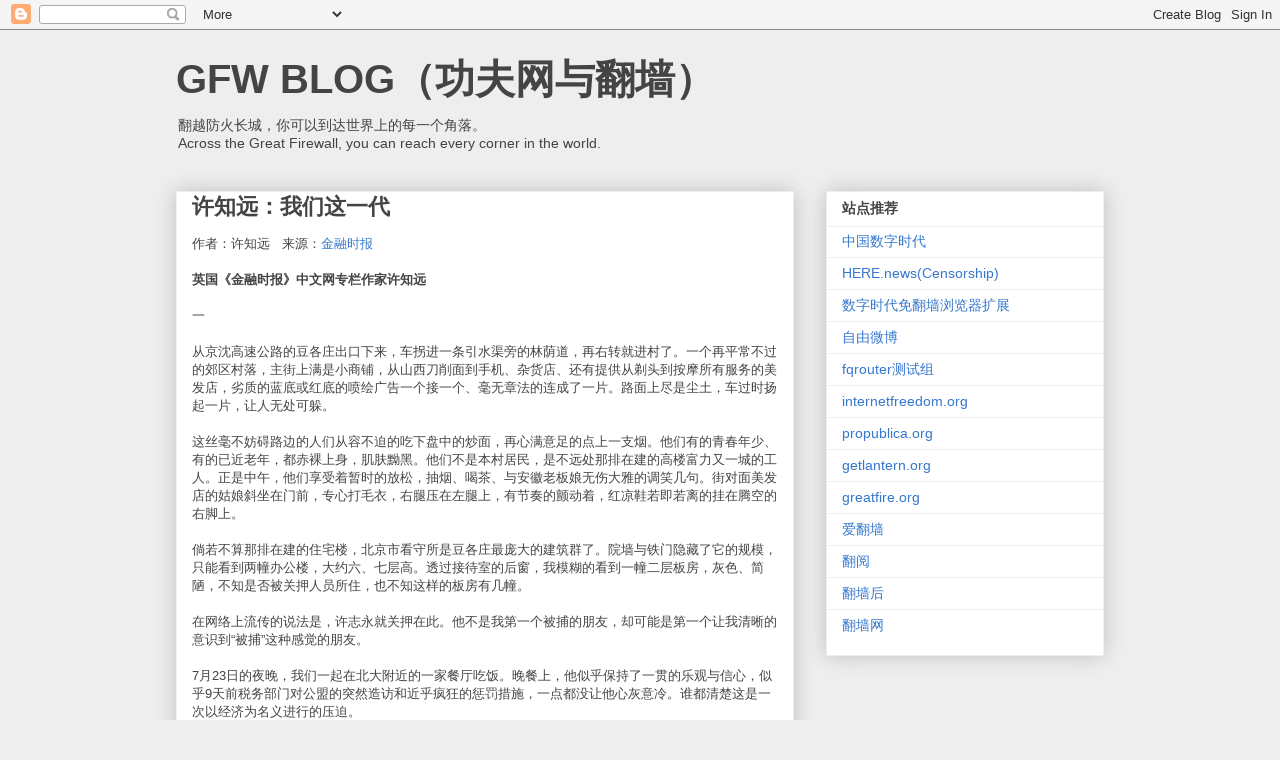

--- FILE ---
content_type: text/html; charset=UTF-8
request_url: https://www.chinagfw.org/2009/08/blog-post_3021.html
body_size: 23104
content:
<!DOCTYPE html>
<html class='v2' dir='ltr' lang='zh-CN'>
<head>
<link href='https://www.blogger.com/static/v1/widgets/335934321-css_bundle_v2.css' rel='stylesheet' type='text/css'/>
<meta content='width=1100' name='viewport'/>
<meta content='text/html; charset=UTF-8' http-equiv='Content-Type'/>
<meta content='blogger' name='generator'/>
<link href='https://www.chinagfw.org/favicon.ico' rel='icon' type='image/x-icon'/>
<link href='https://www.chinagfw.org/2009/08/blog-post_3021.html' rel='canonical'/>
<link rel="alternate" type="application/atom+xml" title="GFW BLOG&#65288;功夫网与翻墙&#65289; - Atom" href="https://www.chinagfw.org/feeds/posts/default" />
<link rel="alternate" type="application/rss+xml" title="GFW BLOG&#65288;功夫网与翻墙&#65289; - RSS" href="https://www.chinagfw.org/feeds/posts/default?alt=rss" />
<link rel="service.post" type="application/atom+xml" title="GFW BLOG&#65288;功夫网与翻墙&#65289; - Atom" href="https://www.blogger.com/feeds/5500297126185736776/posts/default" />

<!--Can't find substitution for tag [blog.ieCssRetrofitLinks]-->
<meta content='https://www.chinagfw.org/2009/08/blog-post_3021.html' property='og:url'/>
<meta content='许知远：我们这一代' property='og:title'/>
<meta content='作者：许知远   来源： 金融时报 英国《金融时报》中文网专栏作家许知远 一 从京沈高速公路的豆各庄出口下来，车拐进一条引水渠旁的林荫道，再右转就进村了。一个再平常不过的郊区村落，主街上满是小商铺，从山西刀削面到手机、杂货店、还有提供从剃头到按摩所有服务的美发店，劣质的蓝底或红底...' property='og:description'/>
<title>GFW BLOG&#65288;功夫网与翻墙&#65289;: 许知远&#65306;我们这一代</title>
<style id='page-skin-1' type='text/css'><!--
/*
-----------------------------------------------
Blogger Template Style
Name:     Awesome Inc.
Designer: Tina Chen
URL:      tinachen.org
----------------------------------------------- */
/* Content
----------------------------------------------- */
body {
font: normal normal 13px Arial, Tahoma, Helvetica, FreeSans, sans-serif;
color: #444444;
background: #eeeeee none repeat scroll top left;
}
html body .content-outer {
min-width: 0;
max-width: 100%;
width: 100%;
}
a:link {
text-decoration: none;
color: #3778cd;
}
a:visited {
text-decoration: none;
color: #4d469c;
}
a:hover {
text-decoration: underline;
color: #3778cd;
}
.body-fauxcolumn-outer .cap-top {
position: absolute;
z-index: 1;
height: 276px;
width: 100%;
background: transparent none repeat-x scroll top left;
_background-image: none;
}
/* Columns
----------------------------------------------- */
.content-inner {
padding: 0;
}
.header-inner .section {
margin: 0 16px;
}
.tabs-inner .section {
margin: 0 16px;
}
.main-inner {
padding-top: 30px;
}
.main-inner .column-center-inner,
.main-inner .column-left-inner,
.main-inner .column-right-inner {
padding: 0 5px;
}
*+html body .main-inner .column-center-inner {
margin-top: -30px;
}
#layout .main-inner .column-center-inner {
margin-top: 0;
}
/* Header
----------------------------------------------- */
.header-outer {
margin: 0 0 0 0;
background: transparent none repeat scroll 0 0;
}
.Header h1 {
font: normal bold 40px Arial, Tahoma, Helvetica, FreeSans, sans-serif;
color: #444444;
text-shadow: 0 0 -1px #000000;
}
.Header h1 a {
color: #444444;
}
.Header .description {
font: normal normal 14px Arial, Tahoma, Helvetica, FreeSans, sans-serif;
color: #444444;
}
.header-inner .Header .titlewrapper,
.header-inner .Header .descriptionwrapper {
padding-left: 0;
padding-right: 0;
margin-bottom: 0;
}
.header-inner .Header .titlewrapper {
padding-top: 22px;
}
/* Tabs
----------------------------------------------- */
.tabs-outer {
overflow: hidden;
position: relative;
background: #eeeeee url(https://resources.blogblog.com/blogblog/data/1kt/awesomeinc/tabs_gradient_light.png) repeat scroll 0 0;
}
#layout .tabs-outer {
overflow: visible;
}
.tabs-cap-top, .tabs-cap-bottom {
position: absolute;
width: 100%;
border-top: 1px solid #999999;
}
.tabs-cap-bottom {
bottom: 0;
}
.tabs-inner .widget li a {
display: inline-block;
margin: 0;
padding: .6em 1.5em;
font: normal bold 14px Arial, Tahoma, Helvetica, FreeSans, sans-serif;
color: #444444;
border-top: 1px solid #999999;
border-bottom: 1px solid #999999;
border-left: 1px solid #999999;
height: 16px;
line-height: 16px;
}
.tabs-inner .widget li:last-child a {
border-right: 1px solid #999999;
}
.tabs-inner .widget li.selected a, .tabs-inner .widget li a:hover {
background: #666666 url(https://resources.blogblog.com/blogblog/data/1kt/awesomeinc/tabs_gradient_light.png) repeat-x scroll 0 -100px;
color: #ffffff;
}
/* Headings
----------------------------------------------- */
h2 {
font: normal bold 14px Arial, Tahoma, Helvetica, FreeSans, sans-serif;
color: #444444;
}
/* Widgets
----------------------------------------------- */
.main-inner .section {
margin: 0 27px;
padding: 0;
}
.main-inner .column-left-outer,
.main-inner .column-right-outer {
margin-top: 0;
}
#layout .main-inner .column-left-outer,
#layout .main-inner .column-right-outer {
margin-top: 0;
}
.main-inner .column-left-inner,
.main-inner .column-right-inner {
background: transparent none repeat 0 0;
-moz-box-shadow: 0 0 0 rgba(0, 0, 0, .2);
-webkit-box-shadow: 0 0 0 rgba(0, 0, 0, .2);
-goog-ms-box-shadow: 0 0 0 rgba(0, 0, 0, .2);
box-shadow: 0 0 0 rgba(0, 0, 0, .2);
-moz-border-radius: 0;
-webkit-border-radius: 0;
-goog-ms-border-radius: 0;
border-radius: 0;
}
#layout .main-inner .column-left-inner,
#layout .main-inner .column-right-inner {
margin-top: 0;
}
.sidebar .widget {
font: normal normal 14px Arial, Tahoma, Helvetica, FreeSans, sans-serif;
color: #444444;
}
.sidebar .widget a:link {
color: #3778cd;
}
.sidebar .widget a:visited {
color: #4d469c;
}
.sidebar .widget a:hover {
color: #3778cd;
}
.sidebar .widget h2 {
text-shadow: 0 0 -1px #000000;
}
.main-inner .widget {
background-color: #ffffff;
border: 1px solid #eeeeee;
padding: 0 15px 15px;
margin: 20px -16px;
-moz-box-shadow: 0 0 20px rgba(0, 0, 0, .2);
-webkit-box-shadow: 0 0 20px rgba(0, 0, 0, .2);
-goog-ms-box-shadow: 0 0 20px rgba(0, 0, 0, .2);
box-shadow: 0 0 20px rgba(0, 0, 0, .2);
-moz-border-radius: 0;
-webkit-border-radius: 0;
-goog-ms-border-radius: 0;
border-radius: 0;
}
.main-inner .widget h2 {
margin: 0 -15px;
padding: .6em 15px .5em;
border-bottom: 1px solid transparent;
}
.footer-inner .widget h2 {
padding: 0 0 .4em;
border-bottom: 1px solid transparent;
}
.main-inner .widget h2 + div, .footer-inner .widget h2 + div {
border-top: 1px solid #eeeeee;
padding-top: 8px;
}
.main-inner .widget .widget-content {
margin: 0 -15px;
padding: 7px 15px 0;
}
.main-inner .widget ul, .main-inner .widget #ArchiveList ul.flat {
margin: -8px -15px 0;
padding: 0;
list-style: none;
}
.main-inner .widget #ArchiveList {
margin: -8px 0 0;
}
.main-inner .widget ul li, .main-inner .widget #ArchiveList ul.flat li {
padding: .5em 15px;
text-indent: 0;
color: #666666;
border-top: 1px solid #eeeeee;
border-bottom: 1px solid transparent;
}
.main-inner .widget #ArchiveList ul li {
padding-top: .25em;
padding-bottom: .25em;
}
.main-inner .widget ul li:first-child, .main-inner .widget #ArchiveList ul.flat li:first-child {
border-top: none;
}
.main-inner .widget ul li:last-child, .main-inner .widget #ArchiveList ul.flat li:last-child {
border-bottom: none;
}
.post-body {
position: relative;
}
.main-inner .widget .post-body ul {
padding: 0 2.5em;
margin: .5em 0;
list-style: disc;
}
.main-inner .widget .post-body ul li {
padding: 0.25em 0;
margin-bottom: .25em;
color: #444444;
border: none;
}
.footer-inner .widget ul {
padding: 0;
list-style: none;
}
.widget .zippy {
color: #666666;
}
/* Posts
----------------------------------------------- */
body .main-inner .Blog {
padding: 0;
margin-bottom: 1em;
background-color: transparent;
border: none;
-moz-box-shadow: 0 0 0 rgba(0, 0, 0, 0);
-webkit-box-shadow: 0 0 0 rgba(0, 0, 0, 0);
-goog-ms-box-shadow: 0 0 0 rgba(0, 0, 0, 0);
box-shadow: 0 0 0 rgba(0, 0, 0, 0);
}
.main-inner .section:last-child .Blog:last-child {
padding: 0;
margin-bottom: 1em;
}
.main-inner .widget h2.date-header {
margin: 0 -15px 1px;
padding: 0 0 0 0;
font: normal normal 14px Arial, Tahoma, Helvetica, FreeSans, sans-serif;
color: #444444;
background: transparent none no-repeat scroll top left;
border-top: 0 solid #eeeeee;
border-bottom: 1px solid transparent;
-moz-border-radius-topleft: 0;
-moz-border-radius-topright: 0;
-webkit-border-top-left-radius: 0;
-webkit-border-top-right-radius: 0;
border-top-left-radius: 0;
border-top-right-radius: 0;
position: static;
bottom: 100%;
right: 15px;
text-shadow: 0 0 -1px #000000;
}
.main-inner .widget h2.date-header span {
font: normal normal 14px Arial, Tahoma, Helvetica, FreeSans, sans-serif;
display: block;
padding: .5em 15px;
border-left: 0 solid #eeeeee;
border-right: 0 solid #eeeeee;
}
.date-outer {
position: relative;
margin: 30px 0 20px;
padding: 0 15px;
background-color: #ffffff;
border: 1px solid #eeeeee;
-moz-box-shadow: 0 0 20px rgba(0, 0, 0, .2);
-webkit-box-shadow: 0 0 20px rgba(0, 0, 0, .2);
-goog-ms-box-shadow: 0 0 20px rgba(0, 0, 0, .2);
box-shadow: 0 0 20px rgba(0, 0, 0, .2);
-moz-border-radius: 0;
-webkit-border-radius: 0;
-goog-ms-border-radius: 0;
border-radius: 0;
}
.date-outer:first-child {
margin-top: 0;
}
.date-outer:last-child {
margin-bottom: 20px;
-moz-border-radius-bottomleft: 0;
-moz-border-radius-bottomright: 0;
-webkit-border-bottom-left-radius: 0;
-webkit-border-bottom-right-radius: 0;
-goog-ms-border-bottom-left-radius: 0;
-goog-ms-border-bottom-right-radius: 0;
border-bottom-left-radius: 0;
border-bottom-right-radius: 0;
}
.date-posts {
margin: 0 -15px;
padding: 0 15px;
clear: both;
}
.post-outer, .inline-ad {
border-top: 1px solid #eeeeee;
margin: 0 -15px;
padding: 15px 15px;
}
.post-outer {
padding-bottom: 10px;
}
.post-outer:first-child {
padding-top: 0;
border-top: none;
}
.post-outer:last-child, .inline-ad:last-child {
border-bottom: none;
}
.post-body {
position: relative;
}
.post-body img {
padding: 8px;
background: transparent;
border: 1px solid transparent;
-moz-box-shadow: 0 0 0 rgba(0, 0, 0, .2);
-webkit-box-shadow: 0 0 0 rgba(0, 0, 0, .2);
box-shadow: 0 0 0 rgba(0, 0, 0, .2);
-moz-border-radius: 0;
-webkit-border-radius: 0;
border-radius: 0;
}
h3.post-title, h4 {
font: normal bold 22px Arial, Tahoma, Helvetica, FreeSans, sans-serif;
color: #444444;
}
h3.post-title a {
font: normal bold 22px Arial, Tahoma, Helvetica, FreeSans, sans-serif;
color: #444444;
}
h3.post-title a:hover {
color: #3778cd;
text-decoration: underline;
}
.post-header {
margin: 0 0 1em;
}
.post-body {
line-height: 1.4;
}
.post-outer h2 {
color: #444444;
}
.post-footer {
margin: 1.5em 0 0;
}
#blog-pager {
padding: 15px;
font-size: 120%;
background-color: #ffffff;
border: 1px solid #eeeeee;
-moz-box-shadow: 0 0 20px rgba(0, 0, 0, .2);
-webkit-box-shadow: 0 0 20px rgba(0, 0, 0, .2);
-goog-ms-box-shadow: 0 0 20px rgba(0, 0, 0, .2);
box-shadow: 0 0 20px rgba(0, 0, 0, .2);
-moz-border-radius: 0;
-webkit-border-radius: 0;
-goog-ms-border-radius: 0;
border-radius: 0;
-moz-border-radius-topleft: 0;
-moz-border-radius-topright: 0;
-webkit-border-top-left-radius: 0;
-webkit-border-top-right-radius: 0;
-goog-ms-border-top-left-radius: 0;
-goog-ms-border-top-right-radius: 0;
border-top-left-radius: 0;
border-top-right-radius-topright: 0;
margin-top: 1em;
}
.blog-feeds, .post-feeds {
margin: 1em 0;
text-align: center;
color: #444444;
}
.blog-feeds a, .post-feeds a {
color: #3778cd;
}
.blog-feeds a:visited, .post-feeds a:visited {
color: #4d469c;
}
.blog-feeds a:hover, .post-feeds a:hover {
color: #3778cd;
}
.post-outer .comments {
margin-top: 2em;
}
/* Comments
----------------------------------------------- */
.comments .comments-content .icon.blog-author {
background-repeat: no-repeat;
background-image: url([data-uri]);
}
.comments .comments-content .loadmore a {
border-top: 1px solid #999999;
border-bottom: 1px solid #999999;
}
.comments .continue {
border-top: 2px solid #999999;
}
/* Footer
----------------------------------------------- */
.footer-outer {
margin: -20px 0 -1px;
padding: 20px 0 0;
color: #444444;
overflow: hidden;
}
.footer-fauxborder-left {
border-top: 1px solid #eeeeee;
background: #ffffff none repeat scroll 0 0;
-moz-box-shadow: 0 0 20px rgba(0, 0, 0, .2);
-webkit-box-shadow: 0 0 20px rgba(0, 0, 0, .2);
-goog-ms-box-shadow: 0 0 20px rgba(0, 0, 0, .2);
box-shadow: 0 0 20px rgba(0, 0, 0, .2);
margin: 0 -20px;
}
/* Mobile
----------------------------------------------- */
body.mobile {
background-size: auto;
}
.mobile .body-fauxcolumn-outer {
background: transparent none repeat scroll top left;
}
*+html body.mobile .main-inner .column-center-inner {
margin-top: 0;
}
.mobile .main-inner .widget {
padding: 0 0 15px;
}
.mobile .main-inner .widget h2 + div,
.mobile .footer-inner .widget h2 + div {
border-top: none;
padding-top: 0;
}
.mobile .footer-inner .widget h2 {
padding: 0.5em 0;
border-bottom: none;
}
.mobile .main-inner .widget .widget-content {
margin: 0;
padding: 7px 0 0;
}
.mobile .main-inner .widget ul,
.mobile .main-inner .widget #ArchiveList ul.flat {
margin: 0 -15px 0;
}
.mobile .main-inner .widget h2.date-header {
right: 0;
}
.mobile .date-header span {
padding: 0.4em 0;
}
.mobile .date-outer:first-child {
margin-bottom: 0;
border: 1px solid #eeeeee;
-moz-border-radius-topleft: 0;
-moz-border-radius-topright: 0;
-webkit-border-top-left-radius: 0;
-webkit-border-top-right-radius: 0;
-goog-ms-border-top-left-radius: 0;
-goog-ms-border-top-right-radius: 0;
border-top-left-radius: 0;
border-top-right-radius: 0;
}
.mobile .date-outer {
border-color: #eeeeee;
border-width: 0 1px 1px;
}
.mobile .date-outer:last-child {
margin-bottom: 0;
}
.mobile .main-inner {
padding: 0;
}
.mobile .header-inner .section {
margin: 0;
}
.mobile .post-outer, .mobile .inline-ad {
padding: 5px 0;
}
.mobile .tabs-inner .section {
margin: 0 10px;
}
.mobile .main-inner .widget h2 {
margin: 0;
padding: 0;
}
.mobile .main-inner .widget h2.date-header span {
padding: 0;
}
.mobile .main-inner .widget .widget-content {
margin: 0;
padding: 7px 0 0;
}
.mobile #blog-pager {
border: 1px solid transparent;
background: #ffffff none repeat scroll 0 0;
}
.mobile .main-inner .column-left-inner,
.mobile .main-inner .column-right-inner {
background: transparent none repeat 0 0;
-moz-box-shadow: none;
-webkit-box-shadow: none;
-goog-ms-box-shadow: none;
box-shadow: none;
}
.mobile .date-posts {
margin: 0;
padding: 0;
}
.mobile .footer-fauxborder-left {
margin: 0;
border-top: inherit;
}
.mobile .main-inner .section:last-child .Blog:last-child {
margin-bottom: 0;
}
.mobile-index-contents {
color: #444444;
}
.mobile .mobile-link-button {
background: #3778cd url(https://resources.blogblog.com/blogblog/data/1kt/awesomeinc/tabs_gradient_light.png) repeat scroll 0 0;
}
.mobile-link-button a:link, .mobile-link-button a:visited {
color: #ffffff;
}
.mobile .tabs-inner .PageList .widget-content {
background: transparent;
border-top: 1px solid;
border-color: #999999;
color: #444444;
}
.mobile .tabs-inner .PageList .widget-content .pagelist-arrow {
border-left: 1px solid #999999;
}

--></style>
<style id='template-skin-1' type='text/css'><!--
body {
min-width: 960px;
}
.content-outer, .content-fauxcolumn-outer, .region-inner {
min-width: 960px;
max-width: 960px;
_width: 960px;
}
.main-inner .columns {
padding-left: 0;
padding-right: 310px;
}
.main-inner .fauxcolumn-center-outer {
left: 0;
right: 310px;
/* IE6 does not respect left and right together */
_width: expression(this.parentNode.offsetWidth -
parseInt("0") -
parseInt("310px") + 'px');
}
.main-inner .fauxcolumn-left-outer {
width: 0;
}
.main-inner .fauxcolumn-right-outer {
width: 310px;
}
.main-inner .column-left-outer {
width: 0;
right: 100%;
margin-left: -0;
}
.main-inner .column-right-outer {
width: 310px;
margin-right: -310px;
}
#layout {
min-width: 0;
}
#layout .content-outer {
min-width: 0;
width: 800px;
}
#layout .region-inner {
min-width: 0;
width: auto;
}
body#layout div.add_widget {
padding: 8px;
}
body#layout div.add_widget a {
margin-left: 32px;
}
--></style>
<script type='text/javascript'>
        (function(i,s,o,g,r,a,m){i['GoogleAnalyticsObject']=r;i[r]=i[r]||function(){
        (i[r].q=i[r].q||[]).push(arguments)},i[r].l=1*new Date();a=s.createElement(o),
        m=s.getElementsByTagName(o)[0];a.async=1;a.src=g;m.parentNode.insertBefore(a,m)
        })(window,document,'script','https://www.google-analytics.com/analytics.js','ga');
        ga('create', 'UA-53035624-1', 'auto', 'blogger');
        ga('blogger.send', 'pageview');
      </script>
<link href='https://www.blogger.com/dyn-css/authorization.css?targetBlogID=5500297126185736776&amp;zx=4ab982da-e125-4452-a7c5-7e29276a42fe' media='none' onload='if(media!=&#39;all&#39;)media=&#39;all&#39;' rel='stylesheet'/><noscript><link href='https://www.blogger.com/dyn-css/authorization.css?targetBlogID=5500297126185736776&amp;zx=4ab982da-e125-4452-a7c5-7e29276a42fe' rel='stylesheet'/></noscript>
<meta name='google-adsense-platform-account' content='ca-host-pub-1556223355139109'/>
<meta name='google-adsense-platform-domain' content='blogspot.com'/>

</head>
<body class='loading variant-light'>
<div class='navbar section' id='navbar' name='Navbar'><div class='widget Navbar' data-version='1' id='Navbar1'><script type="text/javascript">
    function setAttributeOnload(object, attribute, val) {
      if(window.addEventListener) {
        window.addEventListener('load',
          function(){ object[attribute] = val; }, false);
      } else {
        window.attachEvent('onload', function(){ object[attribute] = val; });
      }
    }
  </script>
<div id="navbar-iframe-container"></div>
<script type="text/javascript" src="https://apis.google.com/js/platform.js"></script>
<script type="text/javascript">
      gapi.load("gapi.iframes:gapi.iframes.style.bubble", function() {
        if (gapi.iframes && gapi.iframes.getContext) {
          gapi.iframes.getContext().openChild({
              url: 'https://www.blogger.com/navbar/5500297126185736776?po\x3d2655023828065524516\x26origin\x3dhttps://www.chinagfw.org',
              where: document.getElementById("navbar-iframe-container"),
              id: "navbar-iframe"
          });
        }
      });
    </script><script type="text/javascript">
(function() {
var script = document.createElement('script');
script.type = 'text/javascript';
script.src = '//pagead2.googlesyndication.com/pagead/js/google_top_exp.js';
var head = document.getElementsByTagName('head')[0];
if (head) {
head.appendChild(script);
}})();
</script>
</div></div>
<div class='body-fauxcolumns'>
<div class='fauxcolumn-outer body-fauxcolumn-outer'>
<div class='cap-top'>
<div class='cap-left'></div>
<div class='cap-right'></div>
</div>
<div class='fauxborder-left'>
<div class='fauxborder-right'></div>
<div class='fauxcolumn-inner'>
</div>
</div>
<div class='cap-bottom'>
<div class='cap-left'></div>
<div class='cap-right'></div>
</div>
</div>
</div>
<div class='content'>
<div class='content-fauxcolumns'>
<div class='fauxcolumn-outer content-fauxcolumn-outer'>
<div class='cap-top'>
<div class='cap-left'></div>
<div class='cap-right'></div>
</div>
<div class='fauxborder-left'>
<div class='fauxborder-right'></div>
<div class='fauxcolumn-inner'>
</div>
</div>
<div class='cap-bottom'>
<div class='cap-left'></div>
<div class='cap-right'></div>
</div>
</div>
</div>
<div class='content-outer'>
<div class='content-cap-top cap-top'>
<div class='cap-left'></div>
<div class='cap-right'></div>
</div>
<div class='fauxborder-left content-fauxborder-left'>
<div class='fauxborder-right content-fauxborder-right'></div>
<div class='content-inner'>
<header>
<div class='header-outer'>
<div class='header-cap-top cap-top'>
<div class='cap-left'></div>
<div class='cap-right'></div>
</div>
<div class='fauxborder-left header-fauxborder-left'>
<div class='fauxborder-right header-fauxborder-right'></div>
<div class='region-inner header-inner'>
<div class='header section' id='header' name='标题'><div class='widget Header' data-version='1' id='Header1'>
<div id='header-inner'>
<div class='titlewrapper'>
<h1 class='title'>
<a href='https://www.chinagfw.org/'>
GFW BLOG&#65288;功夫网与翻墙&#65289;
</a>
</h1>
</div>
<div class='descriptionwrapper'>
<p class='description'><span>翻越防火长城&#65292;你可以到达世界上的每一个角落&#12290;<br>
Across the Great Firewall, you can reach every corner in the world.</span></p>
</div>
</div>
</div></div>
</div>
</div>
<div class='header-cap-bottom cap-bottom'>
<div class='cap-left'></div>
<div class='cap-right'></div>
</div>
</div>
</header>
<div class='tabs-outer'>
<div class='tabs-cap-top cap-top'>
<div class='cap-left'></div>
<div class='cap-right'></div>
</div>
<div class='fauxborder-left tabs-fauxborder-left'>
<div class='fauxborder-right tabs-fauxborder-right'></div>
<div class='region-inner tabs-inner'>
<div class='tabs no-items section' id='crosscol' name='跨列'></div>
<div class='tabs no-items section' id='crosscol-overflow' name='Cross-Column 2'></div>
</div>
</div>
<div class='tabs-cap-bottom cap-bottom'>
<div class='cap-left'></div>
<div class='cap-right'></div>
</div>
</div>
<div class='main-outer'>
<div class='main-cap-top cap-top'>
<div class='cap-left'></div>
<div class='cap-right'></div>
</div>
<div class='fauxborder-left main-fauxborder-left'>
<div class='fauxborder-right main-fauxborder-right'></div>
<div class='region-inner main-inner'>
<div class='columns fauxcolumns'>
<div class='fauxcolumn-outer fauxcolumn-center-outer'>
<div class='cap-top'>
<div class='cap-left'></div>
<div class='cap-right'></div>
</div>
<div class='fauxborder-left'>
<div class='fauxborder-right'></div>
<div class='fauxcolumn-inner'>
</div>
</div>
<div class='cap-bottom'>
<div class='cap-left'></div>
<div class='cap-right'></div>
</div>
</div>
<div class='fauxcolumn-outer fauxcolumn-left-outer'>
<div class='cap-top'>
<div class='cap-left'></div>
<div class='cap-right'></div>
</div>
<div class='fauxborder-left'>
<div class='fauxborder-right'></div>
<div class='fauxcolumn-inner'>
</div>
</div>
<div class='cap-bottom'>
<div class='cap-left'></div>
<div class='cap-right'></div>
</div>
</div>
<div class='fauxcolumn-outer fauxcolumn-right-outer'>
<div class='cap-top'>
<div class='cap-left'></div>
<div class='cap-right'></div>
</div>
<div class='fauxborder-left'>
<div class='fauxborder-right'></div>
<div class='fauxcolumn-inner'>
</div>
</div>
<div class='cap-bottom'>
<div class='cap-left'></div>
<div class='cap-right'></div>
</div>
</div>
<!-- corrects IE6 width calculation -->
<div class='columns-inner'>
<div class='column-center-outer'>
<div class='column-center-inner'>
<div class='main section' id='main' name='主体'><div class='widget Blog' data-version='1' id='Blog1'>
<div class='blog-posts hfeed'>

          <div class="date-outer">
        

          <div class="date-posts">
        
<div class='post-outer'>
<div class='post hentry uncustomized-post-template' itemprop='blogPost' itemscope='itemscope' itemtype='http://schema.org/BlogPosting'>
<meta content='5500297126185736776' itemprop='blogId'/>
<meta content='2655023828065524516' itemprop='postId'/>
<a name='2655023828065524516'></a>
<h3 class='post-title entry-title' itemprop='name'>
许知远&#65306;我们这一代
</h3>
<div class='post-header'>
<div class='post-header-line-1'></div>
</div>
<div class='post-body entry-content' id='post-body-2655023828065524516' itemprop='description articleBody'>
作者&#65306;许知远 &nbsp; 来源&#65306;<a href="http://www.ftchinese.com/story.php?storyid=001027992">金融时报</a><br><br><b>英国&#12298;金融时报&#12299;中文网专栏作家许知远</b><br><br>一<br><br>从京沈高速公路的豆各庄出口下来&#65292;车拐进一条引水渠旁的林荫道&#65292;再右转就进村了&#12290;一个再平常不过的郊区村落&#65292;主街上满是小商铺&#65292;从山西刀削面到手机&#12289;杂货店&#12289;还有提供从剃头到按摩所有服务的美发店&#65292;劣质的蓝底或红底的喷绘广告一个接一个&#12289;毫无章法的连成了一片&#12290;路面上尽是尘土&#65292;车过时扬起一片&#65292;让人无处可躲&#12290;<br> <br>这丝毫不妨碍路边的人们从容不迫的吃下盘中的炒面&#65292;再心满意足的点上一支烟&#12290;他们有的青春年少&#12289;有的已近老年&#65292;都赤裸上身&#65292;肌肤黝黑&#12290;他们不是本村居民&#65292;是不远处那排在建的高楼富力又一城的工人&#12290;正是中午&#65292;他们享受着暂时的放松&#65292;抽烟&#12289;喝茶&#12289;与安徽老板娘无伤大雅的调笑几句&#12290;街对面美发店的姑娘斜坐在门前&#65292;专心打毛衣&#65292;右腿压在左腿上&#65292;有节奏的颤动着&#65292;红凉鞋若即若离的挂在腾空的右脚上&#12290;<br><br>倘若不算那排在建的住宅楼&#65292;北京市看守所是豆各庄最庞大的建筑群了&#12290;院墙与铁门隐藏了它的规模&#65292;只能看到两幢办公楼&#65292;大约六&#12289;七层高&#12290;透过接待室的后窗&#65292;我模糊的看到一幢二层板房&#65292;灰色&#12289;简陋&#65292;不知是否被关押人员所住&#65292;也不知这样的板房有几幢&#12290;<br> <br>在网络上流传的说法是&#65292;许志永就关押在此&#12290;他不是我第一个被捕的朋友&#65292;却可能是第一个让我清晰的意识到&ldquo;被捕&rdquo;这种感觉的朋友&#12290;<br><br>7月23日的夜晚&#65292;我们一起在北大附近的一家餐厅吃饭&#12290;晚餐上&#65292;他似乎保持了一贯的乐观与信心&#65292;似乎9天前税务部门对公盟的突然造访和近乎疯狂的惩罚措施&#65292;一点都没让他心灰意冷&#12290;谁都清楚这是一次以经济为名义进行的压迫&#12290;<br><br>我们的国家似乎总是充斥着这重重荒诞&#12290;它分明已然道德崩溃&#12289;冲突不停&#65292;到处却都在大谈和谐社会&#65307;宪法保证每个人的言论自由&#65292;但是法律也惩罚所有可以被定为危害国家安全的行为&#65292;你说不清哪句话一不小心就可能颠覆掉这么大的一个国家&#65307;它的一些官员公然四处寻找处女&#65292;色情服务无处不在&#65292;它却声称要用一款软件来保护那些上网的少年免受黄色内容的伤害&hellip;&hellip;<br> <br>而许志永和他的同志&#65292;对社会满怀责任与深情&#65292;想通过自己的法律知识去帮助困境中的陌生人&#65292;以减少这个社会的不公&#65292;给那些悲观无力者希望&#12290;但他们想成立这样一家民间机构时&#65292;却因没有政府部门愿意出面担任主管单位&#65292;而不能登记为民办非企业单位&#12290;它不得不注册为&ldquo;北京公盟咨询有限公司&rdquo;以求生存&#12290;<br><br>专制政权总是以消除社会力量为首要任务&#65292;它不容许人们因相同志向与兴趣结合在一起&#65292;它可能分散权力中心的权威&#12290;当一个国家所有的社会力量都被清除时&#65292;它就是一个极权社会&#65292;国家力量无处不在&#65292;从你的工资单到卧室&#65292;政治权力无处不在&#65292;在情书中引用毛主席语录的年代不正如此吗&#65311;极权体制通过恐惧和欺骗造就孤立无援&#12289;丧失独立思考的个体&#65292;他们又是一场场荒诞的群众悲剧的材料&#12290;而三十年的改革之后&#65292;我们看到了市场力量的迅速兴起&#65292;却没看到社会力量的成熟&#12290;只有在一个健康而强大的市民社会才能去培育多元的价值观&#65292;让人们既抵制强大的政治力量&#65292;又防止仅仅沦为生产者和消费者&#65292;使每个人成为健康的公民&#12290;当权者了解这些&#65292;登记一家非赢利公益组织&#65292;要比登记一家公司要困难得多&#12290;这其中的含义一目了然&mdash;&mdash;我允许你赚钱&#65292;其他不要管得太多&#12290;<br> <br>但许志永和他的同志想管得多一些&#65292;因为我们早已生活在一个扭曲的社会之中&#12290;在他们不懈的努力背后&#65292;是一个新的中国的形成&#65306;经济进步不再能给全社会带来普遍福利&#65292;财富差距迅速扩大&#65307;政治权力与商业利益达成了新的联盟&#65292;使得垄断利益集团出现&#65292;普通人的机会不仅减少&#65292;而且利益经常受到侵害&#65307;金钱催生了政治权力的扩张&#65292;造就了一个扭曲的经济结构&#65307;扭曲的经济结构带来了环境和生态的破坏&#65292;也践踏了道德伦理&#65292;造就了更多的受害人群&hellip;&hellip;于是&#65292;在中国这台庞大的经济机器轰然向前时&#65292;很多人跌落在车轮之下&#12289;被碾过&#65292;但他们的叫喊声却经常被轰鸣声所淹没&#12290;<br> <br>这些跌落的人群&#65292;只能在家中叹息&#65292;拥挤在上访村里徒牢等待希望&#65292;举着申冤的牌子默默的站在法院&#12289;检察院乃至中央电视台门前&#12290;媒体很难给予他们空间&#65292;它们不仅被意识形态控制&#65292;也加入了娱乐化的潮流&#65307;社会精英很少关注他们的存在&#65292;精英们要大谈中国的全球领导力&#12289;经济增长率&#65292;弱者们不过是发展中不可避免的牺牲&#65307;官僚机构当然更不会有兴趣&#65292;这个政权建立的最基本哲学就是漠视人的尊严&#65292;人是工具&#12289;是材料&#65292;它曾经的国家主席都曾如此惨死&#65292;何况这些普通人&#65307;至于广阔的公众&#65292;他们看到身边的不幸者会有多么不幸&#65292;所以要拼命向上爬升&#65292;以获取少许的安全感&hellip;&hellip;这样的社会充满不公&#12289;黑暗&#65292;因此尤其渴望正义与良知&#12290;<br> <br>公盟旗下几十名律师几乎全部免费为不同的群体提供法律咨询&#65292;并以各种方式普及法律常识&#12290;从推动废除收容遣送制度到为邓玉娇案的辩护&#65292;再到为受到三聚氰胺奶粉影响的家庭&#65292;公盟像是过去六年中国法治进程的某种缩影&#65292;一群青年人如何用法律的武器来帮助普通人获得基本的权利和尊严&#12290;他们很少用口号和理论来表明姿态&#65292;而是用一个个具体的行动&#65292;推动公民权利的增长&#65292;为充满绝望和嘲讽的公共空间中增加希望&#12290;他们也从未放弃任何一个改善社会的机会&#65292;包括体制内&#12290;自从 2003年当选为海淀区人大代表以外&#65292;许志永就不断运用新的身份&#65292;揭露种种问题&#12290;在三个月前的一次演讲所提到的&#65292;他们寻求的是团结&#12289;共识&#12289;参与&#12289;奉献&#65292;他们要通过点点努力&#65292;来改变中国长久以来恶劣的政治生态&#12290;一些时刻&#65292;他们成功了&#65292;另一些时刻&#65292;则失败了&#12290;他们当然也开罪不少当权者与利益集团&mdash;&mdash;当他们为受害者寻求公正时&#65292;特权者的特权也因此减少了&#12290;<br> <br>在7月23日的夜晚&#65292;他试图还在猜测到底是什么原因&#65292;造成了目前的困境&#12290;在意识形态死亡之后&#65292;党与政府早已分化为不同的利益集团&#12290;当他们的利益受损时&#65292;都会毫不留情的动用手中的权力资源&#12290;<br><br>即使在分析这一切时&#65292;志永仍旧保持着一贯的乐观&#12290;我记得两年前的一次交谈&#65292;那时他意气风发&#65292;相信2008年的奥运会将给中国带来一次巨大变革机会&#12290;当全世界都盯着北京时&#65292;政治权力将有所收敛&#65292;而不同民间组织都该利用良机&#65292;拓展公民社会的空间&#12290;那之前&#65292;一系列事件都表明&#65292;经由互联网的聚合与传播效应&#65292;弱势者可能与强势者进行大卫与歌利亚的战争&#65292;而且胜负未定&#12290;<br> <br>那如今呢&#65311;两年以来&#65292;我看到的是政府权力借由巨大国家事件的增长&#65292;大地震&#12289;奥运会&#65292;还有金融危机&#65292;似乎每次挑战都必须借由国家权力的扩张才能应对&#12290;赈灾只有是政府出面&#65292;死亡的名单是国家的秘密&#65292;奥运会的一切都只能由国家承担&#65292;最富有的是中央企业&#65292;连年轻人都意识到了公务员才是世界上最美好的工作&#12290;那些自以为有性格的网民&#65292;轻易的汇聚成&ldquo;爱国主义&rdquo;的洪流&#12290;而社会力量&#65292;则困难重重&#65292;身份不清&#12289;财政吃紧&#12289;经常处于被收编的边缘&#12290;<br><br>但志永在困境之中看到的是希望&#12290;他为上访者提供法律援助&#65292;为毒奶粉的父母索赔&#65292;探访京城的黑监狱&#65292;他挨过打&#12289;被粗暴的拘留过&#65292;全因他试图为一群已经受难却失语的人群寻找公正&#12290;或许他在这一系列个人际遇中&#65292;感觉得到人们对正义与良知的巨大渴望&#12290;这种渴望让他温暖和坚定&#12290;<br> <br>那天晚上&#65292;我们在蓟门桥分手&#12290;我记得他离去前说得最后几句话中一句是&#65306;&ldquo;最坏的结果是抓我坐牢&#65292;这也没什么&#12290;&rdquo;不过&#65292;我没把这话太当真&#12290;我想他们会对普通维权律师施以重手&#65292;但对许志永这位得到普遍关注的人物&#65292;会用更谨慎的方式&#12290;何况志永的方式是温和的&#65292;在一次讲演中他不强调&#65292;他们的方式不是批评&mdash;&mdash; 尽管批评很重要&#65292;也不是改良&#65292;当然更不会是对抗&#65292;而是建设&#12290;更何况&#65292;他还是一名区人大代表&#65292;如果要逮捕他&#65292;是要区人大通过的&hellip;&hellip;<br><br>但不到一周之后&#65292;就传来了相反的消息&#12290;7月29日的清晨5点&#65292;小区的保安看到他被四五个人带走&#65292;不知去向&hellip;&hellip;<br> <br>二<br><br>大约6年前&#65292;在北京在豆各庄更远的东郊的一间公寓里&#65292;余杰和我玩笑式的讲起了他这些年被跟踪&#12289;审查和经历&#12290;我们相识于1997年的北大&#65292;他比我年长 3级&#65292;但不同系&#12290;我记得第一次读到他油印出的文集&#12298;明天&#12299;时内心难耐的激动&mdash;&mdash;思想的热忱&#12289;批判的锐气&#12289;宽阔的视野&#12289;全都混杂在少年意气中了&mdash;&mdash;而这不正是我期望北大校园中本应有却几乎没有的气质吗&#65311;<br><br>我们成了朋友&#12290;比起文章中尖锐&#65292;生活中的余杰善良&#12289;任性&#12289;小小的虚荣&#12289;喜欢回锅肉&#12289;要命的单相思一位长腿姑娘&#12290;在我们相识一年后&#65292;一位出版商发现了那些油印的文集&#65292;然后突然之间&#65292;他在大学中&#12289;在青年里&#12289;在社会精英中&#65292;他变成了炙手可热的人物&#12290;距离天安门的那场悲剧将近10年了&#65292;这也是思想上沉闷和过度谨慎的10年&#65292;但一个年轻人跳出来&#65292;用他几乎显然带着稚气的口吻表达他对文化&#12289;社会&#12289;政治的看法&#65292;他的勇气和热情感染了所有人&#12290;余杰显得既年轻又古老&#65292;他才25岁&#65292;但是他采用的方式又是中国人最熟知的&mdash;&mdash;写文章&#12289;谈论思想&#12289;引起争论&#12289;刺激人们思考&#12290;他是个启蒙者&#65292;尽管思维有时过分单调&#12290;<br> <br>他接下来的轨迹不再那么顺利&#12290;他的严厉批评态度&#65292;让校方难安&#65292;或许也让更多的保守者不适&#65292;2000年他毕业后&#65292;发现原本接收他的单位拒绝接受他&#12290;他成了一名独立作家&#12290;他依旧引起争议&#65292;忘记了是2000年还是2001年&#65292;他在一份期刊上发表了一篇名为&#12298;昆德拉与哈维尔&#9472;&#9472;我们选择什么&#65311;我们承担什么&#65311;&#12299;借由中国知识分子对这两位捷克作家的态度&#65292;余杰试图剖析1990年代的文化心理&mdash;&mdash;我们太聪明了&#65292;而缺乏严肃的道德立场&#12290;<br><br>似乎每一次公开讨论&#65292;都是一种价值观覆没前的最后顽抗&#12290;在1993年对于人文精神的讨论之后&#65292;人文精神被弃如敝履&#65307;而这次关于智慧和立场讨论之后&#65292;立场的最后防线也溃败了&#12290;<br> <br>随着名声的提升&#12289;交往圈子的扩大&#12289;还有他在海外媒体上撰写的文章&#65292;余杰逐渐的被划到另一个群落&mdash;&mdash;异议作家&#12290;紧接着&#65292;他的书无法继续在国内出版&#65292;国内的媒体禁止刊发他的文章&#65292;再接着他成为了一名基督徒&hellip;&hellip;<br><br>我们的关系日渐疏远&#12290;这既是因为离开大学之后&#65292;我们各自有了不同的生活轨道&#12290;或许也是因为在潜意识里&#65292;我觉得他的方式太过简单&#12290;一个新时代到了&#65292;那么多无穷的新事务&#65292;过分的道德判断&#65292;显得既单薄又粗暴&#12290;<br><br>一个新的时代真的到了&#12290;互联网热潮在1999年席卷了中国&#65292;是比尔&bull;盖茨&#12289;斯蒂夫&bull;乔布斯&#12289;丁磊&#12289;张朝阳&#65292;而不是罗素&#12289;卡夫卡&#12289;鲁迅或是李敖&#65292;成为了新的偶像人物&#65292;是资本与技术&#65292;而不是书籍与思想&#65292;成为时代精神的载体&#12290;<br> <br>我先是在互联网公司&#65292;然后进入了一家新兴的报纸&#12290;这份报纸要报道的是中国融入全球的进程&#65292;跨国资本如何改造中国的面貌&#65292;技术如何冲破被禁锢的社会&#65292;市场化如何摧毁了计划体制&#65292;民营企业家怎样成为时代的英雄&hellip;&hellip;总之&#65292;我们似乎看到了一个不同的世界&#12290;去他妈的政治问题&#12289;意识形态问题&#12289;道德立场问题&#65292;它们陈腐不堪了&#12290;我们有了苹果电脑和Google&#12289;出国旅行&#12289;充沛的工作机会与性爱&#65307;也可以大谈硅谷精神与摇滚精神的相似之处&#65292;评论&ldquo;9&bull;11&rdquo;与美国外交政策&#65292;偶尔还引用一下詹姆斯&bull;乔伊斯&#65307;我们心安理得说&#65292;告别革命吧&#65292;中国需要的是渐进&#65292;放弃批评吧&#65292;我们要的是建设性&#65292;强调道德是愚蠢的&#65292;因为它通往灾难&#65307;我们聪明&#12289;时髦&#12289;以为无所不知&#12289;或许还挺酷&hellip;&hellip;我们是中国经济奇迹的一代&#12290;<br> <br>三<br><br>两年前认识许志永时&#65292;我对他身上散发出的活力和强烈的正义感折服&#65292;它既让我钦佩也让我不安&#12290;我当然了解这个广阔的中国&#65292;有着无数的个人悲剧&#65292;倘若你在中国的县城与乡村旅行&#65292;你会有一种扑面的窒息感&#65292;它不在于人的内在悲剧性&#65292;而是显而易见的社会不公和制度性的伤害&#12290;但是许志永却决定将这些私人愤慨转化成行动&#12290;和余杰一样&#65292;他也生于1973年&#65292;他的出生地似乎决定了他未来的道路&mdash;&mdash;河南民权县&#12290;<br><br>我们因一个青年组织而相识&#12290;这个组织的大部分成员&#65292;都是中国的成功者&#65292;投资银行家&#12289;出版商&#12289;企业高级管理人员&#12289;艺术家&#65292;他们是中国经济奇迹的参与者也受益者&#12290;许志永谈论则是另一个世界&#65292;上访者&#12289;无奈的父母亲&#12289;被判冤狱的人&mdash;&mdash;一个被侮辱和损害的世界&#12290;对于这个世界&#65292;我们曾长久的转过头去&#65292;假装他们的不存在&#12290;我们无节制的崇拜成功者&#65292;不追问他们为何成功&#65292;不愿为失败者少许停留&#65292;不去理解他们的困境&#12290;但正因这种忽略和回避&#65292;这个黑暗的世界日渐扩大了&#65292;最终它可能会影响到&#12289;吞噬掉每个人&#12290;让我们问问现实吧&#65306;我们的心肝在哪里&#65311;<br> <br>或许也因为许志永的被捕&#65292;余杰的形象再度浮现出来&#65292;我开始觉得他的那些愤怒和呐喊&#65292;或许失之片面&#65292;仍对这个社会至关重要&#12290;如果一个如许志永这样温和的建设者&#65292;都要面临如此残酷的对待&#65292;那么这个国家蕴涵的巨大黑暗力量&#65292;是必须被不断检讨和纠正的&#12290;<br><br>一些曾经被我淡忘的书籍和人物再度进入的脑海中&#12290;奥威尔的&#12298;1984&#12299;&#65292;还有马丁.尼姆勒的那著名的诗句&#65306;<br><br>开始他们抓共产党员&#65292;<br><br>我没说话&#65292;因为我不是共产党员&#12290;<br> <br>后来他们来抓犹太人&#65292;<br><br>我没说话&#65292;因为我不是犹太人&#12290;<br><br>后来他们抓工会会员,<br><br>我没说话&#65292;因为我不是工会会员&#12290;<br><br>他们又来抓天主教徒&#65292;<br><br>我没说话&#65292;因为我是新教徒&#12290;<br><br>最后他们冲我来了&#65292;<br><br>已经没有人可以替我说话了&#12290;<br><br>六年前&#65292;我热情洋溢的写过一篇文章&#65292;谈论我们出生在1970年代的一代人的使命和希望&#12290;全球化和技术革命给我们带来的自由和力量&#65292;我们可能因此将中国引入一个新的舞台&#12290;如今&#65292;希望犹在&#65292;那种浅薄的乐观却迅速的消退&#12290;倘若我们这一代不能直面这个国家深层的困境&#65292;用肤浅的时髦来转移我们对这种内在困境的理解和改善&#65292;那么我们只能被证明是轻飘飘的一代&#12290;让我们从互联网和消费主义营造的小世界中走出来&#65292;去迎接这个真实的社会&#12290;像所有社会的转型期一样&#65292;今天的中国面临着艰苦的工作&#65292;这一代与未来几代人&#65292;要将我们的热忱与精力投入到一场构建一个值得生活的好社会的过程&#12290;我们需要揭露黑暗的新闻记者&#12289;富有正义感的律师&#12289;有社会良知的商人&#12289;愿意推动变革的官员&#12289;值得尊敬的非政府组织&hellip;&hellip;他们恪守类似的准则&#65292;对未来有着相似的憧憬&#65292;他们用积极的思考与行动&#65292;来取代消极的嘲讽&#65292;用具体而细微的行动取代了空洞的呐喊&#65292;富有激情却足够冷静&#12290;<br> <br>当然&#65292;我们大多数人都会自私怯懦&#65292;不会有许志永的勇敢&#12290;我们也没有能力去面对强大的官僚组织&#12290;但你能够努力成为一个社会中富有建设的一员&#12290;去拒绝身边的谎言&#65292;做一个直言不讳的人&#65307;去签名&#65292;表明你的立场&#65307;你成不了维权律师&#65292;却可以为这些组织捐款&#12289;提供别的帮助&#65307;你可以在你的报纸上&#65292;为这些社会的不公提供更多的版面&#65292;而不仅仅是无聊的娱乐消息&#65307;你可以和身边的人结伴旅行&#65292;真心的理解这个国家的现状&#65307;你可以在互联网上发起free internet campaign&#65292;去抵制那该死的防火墙&#65307;你可以在你创办的公司&#65292;强调自尊和公平的文化&#65292;而不是那些拙劣的市场规则&#65307;去做一个好医生&#65292;让你的病人感到人道&#65307;你可以在餐桌上对自己的朋友说&#65292;我们别谈论股票和房价了&#65292;我们来谈论一本书&#65292;我们不要再说房祖名了&#65292;来说说许志永他们做的事&#65307;去放弃那些自我原谅&mdash;&mdash; 我也没有办法&hellip;&hellip;相信个人的力量&#65292;你会想影响周围的人&#65292;然后这种影响会扩散开&#65292;友爱&#12289;同情&#12289;公正&#12289;正直&#65292;这些美好的东西&#65292;会逐渐浮现而出&hellip;&hellip;<br> <br>亦见&#65306;&#12298;我们的进步年代&#12299;<br><br>&#65288;注&#65306;本文仅代表作者本人观点&#12290;作者邮件<a href="mailto:edmund.z.xu@gmail.com">edmund.z.xu@gmail.com</a>&#65292;他最近的一本书是&#12298;醒来&mdash;&mdash;110年的中国变革&#12299;&#65289;<br> 
<div style='clear: both;'></div>
</div>
<div class='post-footer'>
<div class='post-footer-line post-footer-line-1'>
<span class='post-author vcard'>
</span>
<span class='post-timestamp'>
时间&#65306;
<meta content='https://www.chinagfw.org/2009/08/blog-post_3021.html' itemprop='url'/>
<a class='timestamp-link' href='https://www.chinagfw.org/2009/08/blog-post_3021.html' rel='bookmark' title='permanent link'><abbr class='published' itemprop='datePublished' title='2009-08-06T14:52:00+08:00'>14:52:00</abbr></a>
</span>
<span class='post-comment-link'>
</span>
<span class='post-icons'>
</span>
<div class='post-share-buttons goog-inline-block'>
<a class='goog-inline-block share-button sb-email' href='https://www.blogger.com/share-post.g?blogID=5500297126185736776&postID=2655023828065524516&target=email' target='_blank' title='通过电子邮件发送'><span class='share-button-link-text'>通过电子邮件发送</span></a><a class='goog-inline-block share-button sb-blog' href='https://www.blogger.com/share-post.g?blogID=5500297126185736776&postID=2655023828065524516&target=blog' onclick='window.open(this.href, "_blank", "height=270,width=475"); return false;' target='_blank' title='BlogThis!'><span class='share-button-link-text'>BlogThis!</span></a><a class='goog-inline-block share-button sb-twitter' href='https://www.blogger.com/share-post.g?blogID=5500297126185736776&postID=2655023828065524516&target=twitter' target='_blank' title='分享到 X'><span class='share-button-link-text'>分享到 X</span></a><a class='goog-inline-block share-button sb-facebook' href='https://www.blogger.com/share-post.g?blogID=5500297126185736776&postID=2655023828065524516&target=facebook' onclick='window.open(this.href, "_blank", "height=430,width=640"); return false;' target='_blank' title='共享给 Facebook'><span class='share-button-link-text'>共享给 Facebook</span></a><a class='goog-inline-block share-button sb-pinterest' href='https://www.blogger.com/share-post.g?blogID=5500297126185736776&postID=2655023828065524516&target=pinterest' target='_blank' title='分享到Pinterest'><span class='share-button-link-text'>分享到Pinterest</span></a>
</div>
</div>
<div class='post-footer-line post-footer-line-2'>
<span class='post-labels'>
</span>
</div>
<div class='post-footer-line post-footer-line-3'>
<span class='post-location'>
</span>
</div>
</div>
</div>
<div class='comments' id='comments'>
<a name='comments'></a>
<h4>没有评论:</h4>
<div id='Blog1_comments-block-wrapper'>
<dl class='avatar-comment-indent' id='comments-block'>
</dl>
</div>
<p class='comment-footer'>
<a href='https://www.blogger.com/comment/fullpage/post/5500297126185736776/2655023828065524516' onclick=''>发表评论</a>
</p>
</div>
</div>

        </div></div>
      
</div>
<div class='blog-pager' id='blog-pager'>
<span id='blog-pager-newer-link'>
<a class='blog-pager-newer-link' href='https://www.chinagfw.org/2009/08/blog-post_06.html' id='Blog1_blog-pager-newer-link' title='较新的博文'>较新的博文</a>
</span>
<span id='blog-pager-older-link'>
<a class='blog-pager-older-link' href='https://www.chinagfw.org/2009/08/blog-post_3795.html' id='Blog1_blog-pager-older-link' title='较早的博文'>较早的博文</a>
</span>
<a class='home-link' href='https://www.chinagfw.org/'>主页</a>
</div>
<div class='clear'></div>
<div class='post-feeds'>
</div>
</div><div class='widget HTML' data-version='1' id='HTML10'>
<div class='widget-content'>
<p style="margin-top:10px; margin-bottom:0; padding-bottom:0; text-align:center; line-height:0"><a target="_blank" href="http://feeds.feedburner.com/~r/chinadigitaltimes/IyPt/~6/1"><img src="https://lh3.googleusercontent.com/blogger_img_proxy/AEn0k_vbzy5MO8q3nxuz1zTIo3c0bRlUoqDOinbdpsgJsPXFxAdEIZDjvFqBl6nLnySxMf_2AJpHieXFFu0QFE3LuTmYG7BMWZDcwBk65j-1HKLsqUVuAr4NCuL2qiE2=s0-d" alt="中国数字时代推荐" style="border:0"></a></p><p style="margin-top:5px; padding-top:0; font-size:x-small; text-align:center"><a href="http://feedburner.google.com/fb/a/headlineanimator/install?id=bcsu4s21f7f43gsce3qdnk293c&amp;w=1" onclick="window.open(this.href, 'haHowto', 'width=520,height=600,toolbar=no,address=no,resizable=yes,scrollbars'); return false" target="_blank">&uarr; Grab this Headline Animator</a></p>
</div>
<div class='clear'></div>
</div></div>
</div>
</div>
<div class='column-left-outer'>
<div class='column-left-inner'>
<aside>
</aside>
</div>
</div>
<div class='column-right-outer'>
<div class='column-right-inner'>
<aside>
<div class='sidebar section' id='sidebar-right-1'><div class='widget LinkList' data-version='1' id='LinkList1'>
<h2>站点推荐</h2>
<div class='widget-content'>
<ul>
<li><a href='https://chinadigitaltimes.net/chinese/'>中国数字时代</a></li>
<li><a href='https://here.news/tag/censorship'>HERE.news(Censorship)</a></li>
<li><a href='https://github.com/cdtmirrors/cdt.unblocked'>数字时代免翻墙浏览器扩展</a></li>
<li><a href='https://freeweibo.com'>自由微博</a></li>
<li><a href='https://plus.google.com/communities/100645084914013527158'>fqrouter测试组</a></li>
<li><a href='http://forums.internetfreedom.org/index.php'>internetfreedom.org</a></li>
<li><a href='https://projects.propublica.org'>propublica.org</a></li>
<li><a href='https://www.getlantern.org'>getlantern.org</a></li>
<li><a href='https://zh.greatfire.org'>greatfire.org</a></li>
<li><a href='http://ifanqiang.com'>爱翻墙</a></li>
<li><a href='http://www.fanyue.info/'>翻阅</a></li>
<li><a href='http://fanqianghou.com/'>翻墙后</a></li>
<li><a href='http://www.atgfw.org/'>翻墙网</a></li>
</ul>
<div class='clear'></div>
</div>
</div></div>
<table border='0' cellpadding='0' cellspacing='0' class='section-columns columns-2'>
<tbody>
<tr>
<td class='first columns-cell'>
<div class='sidebar no-items section' id='sidebar-right-2-1'></div>
</td>
<td class='columns-cell'>
<div class='sidebar no-items section' id='sidebar-right-2-2'></div>
</td>
</tr>
</tbody>
</table>
<div class='sidebar no-items section' id='sidebar-right-3'></div>
</aside>
</div>
</div>
</div>
<div style='clear: both'></div>
<!-- columns -->
</div>
<!-- main -->
</div>
</div>
<div class='main-cap-bottom cap-bottom'>
<div class='cap-left'></div>
<div class='cap-right'></div>
</div>
</div>
<footer>
<div class='footer-outer'>
<div class='footer-cap-top cap-top'>
<div class='cap-left'></div>
<div class='cap-right'></div>
</div>
<div class='fauxborder-left footer-fauxborder-left'>
<div class='fauxborder-right footer-fauxborder-right'></div>
<div class='region-inner footer-inner'>
<div class='foot section' id='footer-1'><div class='widget Followers' data-version='1' id='Followers1'>
<div class='widget-content'>
<div id='Followers1-wrapper'>
<div style='margin-right:2px;'>
<div><script type="text/javascript" src="https://apis.google.com/js/platform.js"></script>
<div id="followers-iframe-container"></div>
<script type="text/javascript">
    window.followersIframe = null;
    function followersIframeOpen(url) {
      gapi.load("gapi.iframes", function() {
        if (gapi.iframes && gapi.iframes.getContext) {
          window.followersIframe = gapi.iframes.getContext().openChild({
            url: url,
            where: document.getElementById("followers-iframe-container"),
            messageHandlersFilter: gapi.iframes.CROSS_ORIGIN_IFRAMES_FILTER,
            messageHandlers: {
              '_ready': function(obj) {
                window.followersIframe.getIframeEl().height = obj.height;
              },
              'reset': function() {
                window.followersIframe.close();
                followersIframeOpen("https://www.blogger.com/followers/frame/5500297126185736776?colors\x3dCgt0cmFuc3BhcmVudBILdHJhbnNwYXJlbnQaByM0NDQ0NDQiByMzNzc4Y2QqByNlZWVlZWUyByM0NDQ0NDQ6ByM0NDQ0NDRCByMzNzc4Y2RKByM2NjY2NjZSByMzNzc4Y2RaC3RyYW5zcGFyZW50\x26pageSize\x3d21\x26hl\x3dzh-CN\x26origin\x3dhttps://www.chinagfw.org");
              },
              'open': function(url) {
                window.followersIframe.close();
                followersIframeOpen(url);
              }
            }
          });
        }
      });
    }
    followersIframeOpen("https://www.blogger.com/followers/frame/5500297126185736776?colors\x3dCgt0cmFuc3BhcmVudBILdHJhbnNwYXJlbnQaByM0NDQ0NDQiByMzNzc4Y2QqByNlZWVlZWUyByM0NDQ0NDQ6ByM0NDQ0NDRCByMzNzc4Y2RKByM2NjY2NjZSByMzNzc4Y2RaC3RyYW5zcGFyZW50\x26pageSize\x3d21\x26hl\x3dzh-CN\x26origin\x3dhttps://www.chinagfw.org");
  </script></div>
</div>
</div>
<div class='clear'></div>
</div>
</div></div>
<table border='0' cellpadding='0' cellspacing='0' class='section-columns columns-2'>
<tbody>
<tr>
<td class='first columns-cell'>
<div class='foot no-items section' id='footer-2-1'></div>
</td>
<td class='columns-cell'>
<div class='foot section' id='footer-2-2'><div class='widget LinkList' data-version='1' id='LinkList2'>
<h2>关联节点</h2>
<div class='widget-content'>
<ul>
<li><a href='https://twitter.com/chinagfw'>推特</a></li>
<li><a href='https://plus.google.com/u/0/+gfwblog'>G+</a></li>
<li><a href='https://www.youtube.com/playlist?list=PL7Hid_7hBkfQvEB98PlucQDdaFmyBDbA8'>YouTube 列表</a></li>
</ul>
<div class='clear'></div>
</div>
</div><div class='widget Subscribe' data-version='1' id='Subscribe1'>
<div style='white-space:nowrap'>
<div class='widget-content'>
<div class='subscribe-wrapper subscribe-type-POST'>
<div class='subscribe expanded subscribe-type-POST' id='SW_READER_LIST_Subscribe1POST' style='display:none;'>
<div class='top'>
<span class='inner' onclick='return(_SW_toggleReaderList(event, "Subscribe1POST"));'>
<img class='subscribe-dropdown-arrow' src='https://resources.blogblog.com/img/widgets/arrow_dropdown.gif'/>
<img align='absmiddle' alt='' border='0' class='feed-icon' src='https://resources.blogblog.com/img/icon_feed12.png'/>
博文
</span>
<div class='feed-reader-links'>
<a class='feed-reader-link' href='https://www.netvibes.com/subscribe.php?url=https%3A%2F%2Fwww.chinagfw.org%2Ffeeds%2Fposts%2Fdefault' target='_blank'>
<img src='https://resources.blogblog.com/img/widgets/subscribe-netvibes.png'/>
</a>
<a class='feed-reader-link' href='https://add.my.yahoo.com/content?url=https%3A%2F%2Fwww.chinagfw.org%2Ffeeds%2Fposts%2Fdefault' target='_blank'>
<img src='https://resources.blogblog.com/img/widgets/subscribe-yahoo.png'/>
</a>
<a class='feed-reader-link' href='https://www.chinagfw.org/feeds/posts/default' target='_blank'>
<img align='absmiddle' class='feed-icon' src='https://resources.blogblog.com/img/icon_feed12.png'/>
                  Atom
                </a>
</div>
</div>
<div class='bottom'></div>
</div>
<div class='subscribe' id='SW_READER_LIST_CLOSED_Subscribe1POST' onclick='return(_SW_toggleReaderList(event, "Subscribe1POST"));'>
<div class='top'>
<span class='inner'>
<img class='subscribe-dropdown-arrow' src='https://resources.blogblog.com/img/widgets/arrow_dropdown.gif'/>
<span onclick='return(_SW_toggleReaderList(event, "Subscribe1POST"));'>
<img align='absmiddle' alt='' border='0' class='feed-icon' src='https://resources.blogblog.com/img/icon_feed12.png'/>
博文
</span>
</span>
</div>
<div class='bottom'></div>
</div>
</div>
<div style='clear:both'></div>
</div>
</div>
<div class='clear'></div>
</div><div class='widget BlogArchive' data-version='1' id='BlogArchive1'>
<div class='widget-content'>
<div id='ArchiveList'>
<div id='BlogArchive1_ArchiveList'>
<select id='BlogArchive1_ArchiveMenu'>
<option value=''>
</option>
<option value='https://www.chinagfw.org/2024/10/'>十月 2024 (2)</option>
<option value='https://www.chinagfw.org/2023/12/'>十二月 2023 (4)</option>
<option value='https://www.chinagfw.org/2023/11/'>十一月 2023 (1)</option>
<option value='https://www.chinagfw.org/2023/10/'>十月 2023 (6)</option>
<option value='https://www.chinagfw.org/2023/09/'>九月 2023 (11)</option>
<option value='https://www.chinagfw.org/2023/08/'>八月 2023 (4)</option>
<option value='https://www.chinagfw.org/2023/07/'>七月 2023 (6)</option>
<option value='https://www.chinagfw.org/2023/06/'>六月 2023 (2)</option>
<option value='https://www.chinagfw.org/2023/05/'>五月 2023 (4)</option>
<option value='https://www.chinagfw.org/2023/04/'>四月 2023 (4)</option>
<option value='https://www.chinagfw.org/2023/03/'>三月 2023 (5)</option>
<option value='https://www.chinagfw.org/2023/02/'>二月 2023 (2)</option>
<option value='https://www.chinagfw.org/2023/01/'>一月 2023 (6)</option>
<option value='https://www.chinagfw.org/2022/12/'>十二月 2022 (9)</option>
<option value='https://www.chinagfw.org/2022/11/'>十一月 2022 (8)</option>
<option value='https://www.chinagfw.org/2022/10/'>十月 2022 (7)</option>
<option value='https://www.chinagfw.org/2022/09/'>九月 2022 (4)</option>
<option value='https://www.chinagfw.org/2022/08/'>八月 2022 (6)</option>
<option value='https://www.chinagfw.org/2022/07/'>七月 2022 (3)</option>
<option value='https://www.chinagfw.org/2022/06/'>六月 2022 (13)</option>
<option value='https://www.chinagfw.org/2022/05/'>五月 2022 (9)</option>
<option value='https://www.chinagfw.org/2022/04/'>四月 2022 (4)</option>
<option value='https://www.chinagfw.org/2022/03/'>三月 2022 (3)</option>
<option value='https://www.chinagfw.org/2022/02/'>二月 2022 (13)</option>
<option value='https://www.chinagfw.org/2022/01/'>一月 2022 (12)</option>
<option value='https://www.chinagfw.org/2021/12/'>十二月 2021 (4)</option>
<option value='https://www.chinagfw.org/2021/11/'>十一月 2021 (3)</option>
<option value='https://www.chinagfw.org/2021/10/'>十月 2021 (5)</option>
<option value='https://www.chinagfw.org/2021/09/'>九月 2021 (10)</option>
<option value='https://www.chinagfw.org/2021/08/'>八月 2021 (15)</option>
<option value='https://www.chinagfw.org/2021/07/'>七月 2021 (9)</option>
<option value='https://www.chinagfw.org/2021/06/'>六月 2021 (14)</option>
<option value='https://www.chinagfw.org/2021/05/'>五月 2021 (8)</option>
<option value='https://www.chinagfw.org/2021/04/'>四月 2021 (3)</option>
<option value='https://www.chinagfw.org/2021/03/'>三月 2021 (9)</option>
<option value='https://www.chinagfw.org/2021/02/'>二月 2021 (7)</option>
<option value='https://www.chinagfw.org/2021/01/'>一月 2021 (11)</option>
<option value='https://www.chinagfw.org/2020/12/'>十二月 2020 (7)</option>
<option value='https://www.chinagfw.org/2020/11/'>十一月 2020 (8)</option>
<option value='https://www.chinagfw.org/2020/10/'>十月 2020 (8)</option>
<option value='https://www.chinagfw.org/2020/09/'>九月 2020 (5)</option>
<option value='https://www.chinagfw.org/2020/08/'>八月 2020 (9)</option>
<option value='https://www.chinagfw.org/2020/07/'>七月 2020 (11)</option>
<option value='https://www.chinagfw.org/2020/06/'>六月 2020 (6)</option>
<option value='https://www.chinagfw.org/2020/05/'>五月 2020 (10)</option>
<option value='https://www.chinagfw.org/2020/04/'>四月 2020 (8)</option>
<option value='https://www.chinagfw.org/2020/03/'>三月 2020 (6)</option>
<option value='https://www.chinagfw.org/2020/02/'>二月 2020 (6)</option>
<option value='https://www.chinagfw.org/2020/01/'>一月 2020 (6)</option>
<option value='https://www.chinagfw.org/2019/12/'>十二月 2019 (10)</option>
<option value='https://www.chinagfw.org/2019/11/'>十一月 2019 (4)</option>
<option value='https://www.chinagfw.org/2019/10/'>十月 2019 (3)</option>
<option value='https://www.chinagfw.org/2019/07/'>七月 2019 (1)</option>
<option value='https://www.chinagfw.org/2019/05/'>五月 2019 (3)</option>
<option value='https://www.chinagfw.org/2019/04/'>四月 2019 (3)</option>
<option value='https://www.chinagfw.org/2019/03/'>三月 2019 (2)</option>
<option value='https://www.chinagfw.org/2019/02/'>二月 2019 (1)</option>
<option value='https://www.chinagfw.org/2019/01/'>一月 2019 (4)</option>
<option value='https://www.chinagfw.org/2018/12/'>十二月 2018 (4)</option>
<option value='https://www.chinagfw.org/2018/11/'>十一月 2018 (8)</option>
<option value='https://www.chinagfw.org/2018/10/'>十月 2018 (4)</option>
<option value='https://www.chinagfw.org/2018/09/'>九月 2018 (7)</option>
<option value='https://www.chinagfw.org/2018/08/'>八月 2018 (8)</option>
<option value='https://www.chinagfw.org/2018/07/'>七月 2018 (4)</option>
<option value='https://www.chinagfw.org/2018/06/'>六月 2018 (3)</option>
<option value='https://www.chinagfw.org/2018/05/'>五月 2018 (6)</option>
<option value='https://www.chinagfw.org/2018/04/'>四月 2018 (6)</option>
<option value='https://www.chinagfw.org/2018/03/'>三月 2018 (9)</option>
<option value='https://www.chinagfw.org/2018/02/'>二月 2018 (8)</option>
<option value='https://www.chinagfw.org/2018/01/'>一月 2018 (4)</option>
<option value='https://www.chinagfw.org/2017/10/'>十月 2017 (8)</option>
<option value='https://www.chinagfw.org/2017/09/'>九月 2017 (7)</option>
<option value='https://www.chinagfw.org/2017/08/'>八月 2017 (9)</option>
<option value='https://www.chinagfw.org/2017/07/'>七月 2017 (13)</option>
<option value='https://www.chinagfw.org/2017/06/'>六月 2017 (6)</option>
<option value='https://www.chinagfw.org/2017/05/'>五月 2017 (10)</option>
<option value='https://www.chinagfw.org/2017/04/'>四月 2017 (2)</option>
<option value='https://www.chinagfw.org/2017/03/'>三月 2017 (12)</option>
<option value='https://www.chinagfw.org/2017/02/'>二月 2017 (8)</option>
<option value='https://www.chinagfw.org/2017/01/'>一月 2017 (12)</option>
<option value='https://www.chinagfw.org/2016/12/'>十二月 2016 (10)</option>
<option value='https://www.chinagfw.org/2016/11/'>十一月 2016 (12)</option>
<option value='https://www.chinagfw.org/2016/10/'>十月 2016 (10)</option>
<option value='https://www.chinagfw.org/2016/09/'>九月 2016 (18)</option>
<option value='https://www.chinagfw.org/2016/08/'>八月 2016 (22)</option>
<option value='https://www.chinagfw.org/2016/07/'>七月 2016 (19)</option>
<option value='https://www.chinagfw.org/2016/06/'>六月 2016 (27)</option>
<option value='https://www.chinagfw.org/2016/05/'>五月 2016 (21)</option>
<option value='https://www.chinagfw.org/2016/04/'>四月 2016 (29)</option>
<option value='https://www.chinagfw.org/2016/03/'>三月 2016 (29)</option>
<option value='https://www.chinagfw.org/2016/02/'>二月 2016 (28)</option>
<option value='https://www.chinagfw.org/2016/01/'>一月 2016 (32)</option>
<option value='https://www.chinagfw.org/2015/12/'>十二月 2015 (4)</option>
<option value='https://www.chinagfw.org/2015/11/'>十一月 2015 (2)</option>
<option value='https://www.chinagfw.org/2015/10/'>十月 2015 (5)</option>
<option value='https://www.chinagfw.org/2015/09/'>九月 2015 (14)</option>
<option value='https://www.chinagfw.org/2015/08/'>八月 2015 (25)</option>
<option value='https://www.chinagfw.org/2015/07/'>七月 2015 (20)</option>
<option value='https://www.chinagfw.org/2015/06/'>六月 2015 (22)</option>
<option value='https://www.chinagfw.org/2015/05/'>五月 2015 (18)</option>
<option value='https://www.chinagfw.org/2015/04/'>四月 2015 (30)</option>
<option value='https://www.chinagfw.org/2015/03/'>三月 2015 (32)</option>
<option value='https://www.chinagfw.org/2015/02/'>二月 2015 (21)</option>
<option value='https://www.chinagfw.org/2015/01/'>一月 2015 (41)</option>
<option value='https://www.chinagfw.org/2014/12/'>十二月 2014 (39)</option>
<option value='https://www.chinagfw.org/2014/11/'>十一月 2014 (32)</option>
<option value='https://www.chinagfw.org/2014/10/'>十月 2014 (30)</option>
<option value='https://www.chinagfw.org/2014/09/'>九月 2014 (32)</option>
<option value='https://www.chinagfw.org/2014/08/'>八月 2014 (41)</option>
<option value='https://www.chinagfw.org/2014/07/'>七月 2014 (34)</option>
<option value='https://www.chinagfw.org/2014/06/'>六月 2014 (39)</option>
<option value='https://www.chinagfw.org/2014/05/'>五月 2014 (39)</option>
<option value='https://www.chinagfw.org/2014/04/'>四月 2014 (27)</option>
<option value='https://www.chinagfw.org/2014/03/'>三月 2014 (34)</option>
<option value='https://www.chinagfw.org/2014/02/'>二月 2014 (34)</option>
<option value='https://www.chinagfw.org/2014/01/'>一月 2014 (49)</option>
<option value='https://www.chinagfw.org/2013/12/'>十二月 2013 (44)</option>
<option value='https://www.chinagfw.org/2013/11/'>十一月 2013 (38)</option>
<option value='https://www.chinagfw.org/2013/10/'>十月 2013 (28)</option>
<option value='https://www.chinagfw.org/2013/09/'>九月 2013 (38)</option>
<option value='https://www.chinagfw.org/2013/08/'>八月 2013 (6)</option>
<option value='https://www.chinagfw.org/2013/04/'>四月 2013 (22)</option>
<option value='https://www.chinagfw.org/2013/03/'>三月 2013 (12)</option>
<option value='https://www.chinagfw.org/2013/02/'>二月 2013 (89)</option>
<option value='https://www.chinagfw.org/2012/12/'>十二月 2012 (1)</option>
<option value='https://www.chinagfw.org/2012/09/'>九月 2012 (55)</option>
<option value='https://www.chinagfw.org/2012/08/'>八月 2012 (95)</option>
<option value='https://www.chinagfw.org/2012/07/'>七月 2012 (99)</option>
<option value='https://www.chinagfw.org/2012/06/'>六月 2012 (86)</option>
<option value='https://www.chinagfw.org/2012/05/'>五月 2012 (102)</option>
<option value='https://www.chinagfw.org/2012/04/'>四月 2012 (127)</option>
<option value='https://www.chinagfw.org/2012/03/'>三月 2012 (63)</option>
<option value='https://www.chinagfw.org/2012/02/'>二月 2012 (80)</option>
<option value='https://www.chinagfw.org/2012/01/'>一月 2012 (73)</option>
<option value='https://www.chinagfw.org/2011/12/'>十二月 2011 (136)</option>
<option value='https://www.chinagfw.org/2011/11/'>十一月 2011 (107)</option>
<option value='https://www.chinagfw.org/2011/10/'>十月 2011 (94)</option>
<option value='https://www.chinagfw.org/2011/09/'>九月 2011 (86)</option>
<option value='https://www.chinagfw.org/2011/08/'>八月 2011 (125)</option>
<option value='https://www.chinagfw.org/2011/07/'>七月 2011 (77)</option>
<option value='https://www.chinagfw.org/2011/06/'>六月 2011 (165)</option>
<option value='https://www.chinagfw.org/2011/05/'>五月 2011 (232)</option>
<option value='https://www.chinagfw.org/2011/04/'>四月 2011 (152)</option>
<option value='https://www.chinagfw.org/2011/03/'>三月 2011 (91)</option>
<option value='https://www.chinagfw.org/2011/02/'>二月 2011 (125)</option>
<option value='https://www.chinagfw.org/2011/01/'>一月 2011 (157)</option>
<option value='https://www.chinagfw.org/2010/12/'>十二月 2010 (44)</option>
<option value='https://www.chinagfw.org/2010/11/'>十一月 2010 (297)</option>
<option value='https://www.chinagfw.org/2010/10/'>十月 2010 (296)</option>
<option value='https://www.chinagfw.org/2010/09/'>九月 2010 (136)</option>
<option value='https://www.chinagfw.org/2010/08/'>八月 2010 (112)</option>
<option value='https://www.chinagfw.org/2010/07/'>七月 2010 (119)</option>
<option value='https://www.chinagfw.org/2010/06/'>六月 2010 (246)</option>
<option value='https://www.chinagfw.org/2010/05/'>五月 2010 (304)</option>
<option value='https://www.chinagfw.org/2010/04/'>四月 2010 (264)</option>
<option value='https://www.chinagfw.org/2010/03/'>三月 2010 (165)</option>
<option value='https://www.chinagfw.org/2010/02/'>二月 2010 (77)</option>
<option value='https://www.chinagfw.org/2010/01/'>一月 2010 (325)</option>
<option value='https://www.chinagfw.org/2009/12/'>十二月 2009 (285)</option>
<option value='https://www.chinagfw.org/2009/11/'>十一月 2009 (156)</option>
<option value='https://www.chinagfw.org/2009/10/'>十月 2009 (300)</option>
<option value='https://www.chinagfw.org/2009/09/'>九月 2009 (201)</option>
<option value='https://www.chinagfw.org/2009/08/'>八月 2009 (502)</option>
<option value='https://www.chinagfw.org/2009/07/'>七月 2009 (641)</option>
<option value='https://www.chinagfw.org/2009/06/'>六月 2009 (789)</option>
<option value='https://www.chinagfw.org/2009/05/'>五月 2009 (342)</option>
<option value='https://www.chinagfw.org/2009/04/'>四月 2009 (361)</option>
<option value='https://www.chinagfw.org/2009/03/'>三月 2009 (365)</option>
<option value='https://www.chinagfw.org/2009/02/'>二月 2009 (425)</option>
<option value='https://www.chinagfw.org/2009/01/'>一月 2009 (274)</option>
<option value='https://www.chinagfw.org/2008/12/'>十二月 2008 (225)</option>
<option value='https://www.chinagfw.org/2008/11/'>十一月 2008 (175)</option>
<option value='https://www.chinagfw.org/2008/10/'>十月 2008 (159)</option>
<option value='https://www.chinagfw.org/2008/09/'>九月 2008 (36)</option>
<option value='https://www.chinagfw.org/2008/08/'>八月 2008 (79)</option>
<option value='https://www.chinagfw.org/2008/07/'>七月 2008 (174)</option>
<option value='https://www.chinagfw.org/2008/06/'>六月 2008 (77)</option>
<option value='https://www.chinagfw.org/2008/05/'>五月 2008 (72)</option>
<option value='https://www.chinagfw.org/2008/04/'>四月 2008 (102)</option>
<option value='https://www.chinagfw.org/2008/03/'>三月 2008 (53)</option>
<option value='https://www.chinagfw.org/2008/02/'>二月 2008 (35)</option>
<option value='https://www.chinagfw.org/2008/01/'>一月 2008 (169)</option>
<option value='https://www.chinagfw.org/2007/12/'>十二月 2007 (154)</option>
<option value='https://www.chinagfw.org/2007/11/'>十一月 2007 (120)</option>
<option value='https://www.chinagfw.org/2007/10/'>十月 2007 (51)</option>
<option value='https://www.chinagfw.org/2007/09/'>九月 2007 (36)</option>
<option value='https://www.chinagfw.org/2007/08/'>八月 2007 (57)</option>
<option value='https://www.chinagfw.org/2007/07/'>七月 2007 (157)</option>
<option value='https://www.chinagfw.org/2007/06/'>六月 2007 (196)</option>
<option value='https://www.chinagfw.org/2007/05/'>五月 2007 (59)</option>
<option value='https://www.chinagfw.org/2007/04/'>四月 2007 (39)</option>
<option value='https://www.chinagfw.org/2007/03/'>三月 2007 (45)</option>
<option value='https://www.chinagfw.org/2007/02/'>二月 2007 (17)</option>
</select>
</div>
</div>
<div class='clear'></div>
</div>
</div></div>
</td>
</tr>
</tbody>
</table>
<!-- outside of the include in order to lock Attribution widget -->
<div class='foot section' id='footer-3' name='页脚'><div class='widget Attribution' data-version='1' id='Attribution1'>
<div class='widget-content' style='text-align: center;'>
<a href="http://www.chinagfw.org">功夫网与翻墙</a> . <a href="http://www.chinagfw.org/p/benz.html">关于</a>. &#8220;炫酷模板&#8221;主题背景. 由 <a href='https://www.blogger.com' target='_blank'>Blogger</a> 提供支持.
</div>
<div class='clear'></div>
</div></div>
</div>
</div>
<div class='footer-cap-bottom cap-bottom'>
<div class='cap-left'></div>
<div class='cap-right'></div>
</div>
</div>
</footer>
<!-- content -->
</div>
</div>
<div class='content-cap-bottom cap-bottom'>
<div class='cap-left'></div>
<div class='cap-right'></div>
</div>
</div>
</div>
<script type='text/javascript'>
    window.setTimeout(function() {
        document.body.className = document.body.className.replace('loading', '');
      }, 10);
  </script>

<script type="text/javascript" src="https://www.blogger.com/static/v1/widgets/3845888474-widgets.js"></script>
<script type='text/javascript'>
window['__wavt'] = 'AOuZoY6Gmnp6ddba5NhJEcdDFeU7RF9Nrw:1768817480565';_WidgetManager._Init('//www.blogger.com/rearrange?blogID\x3d5500297126185736776','//www.chinagfw.org/2009/08/blog-post_3021.html','5500297126185736776');
_WidgetManager._SetDataContext([{'name': 'blog', 'data': {'blogId': '5500297126185736776', 'title': 'GFW BLOG\uff08\u529f\u592b\u7f51\u4e0e\u7ffb\u5899\uff09', 'url': 'https://www.chinagfw.org/2009/08/blog-post_3021.html', 'canonicalUrl': 'https://www.chinagfw.org/2009/08/blog-post_3021.html', 'homepageUrl': 'https://www.chinagfw.org/', 'searchUrl': 'https://www.chinagfw.org/search', 'canonicalHomepageUrl': 'https://www.chinagfw.org/', 'blogspotFaviconUrl': 'https://www.chinagfw.org/favicon.ico', 'bloggerUrl': 'https://www.blogger.com', 'hasCustomDomain': true, 'httpsEnabled': true, 'enabledCommentProfileImages': true, 'gPlusViewType': 'FILTERED_POSTMOD', 'adultContent': false, 'analyticsAccountNumber': 'UA-53035624-1', 'encoding': 'UTF-8', 'locale': 'zh-CN', 'localeUnderscoreDelimited': 'zh_cn', 'languageDirection': 'ltr', 'isPrivate': false, 'isMobile': false, 'isMobileRequest': false, 'mobileClass': '', 'isPrivateBlog': false, 'isDynamicViewsAvailable': false, 'feedLinks': '\x3clink rel\x3d\x22alternate\x22 type\x3d\x22application/atom+xml\x22 title\x3d\x22GFW BLOG\uff08\u529f\u592b\u7f51\u4e0e\u7ffb\u5899\uff09 - Atom\x22 href\x3d\x22https://www.chinagfw.org/feeds/posts/default\x22 /\x3e\n\x3clink rel\x3d\x22alternate\x22 type\x3d\x22application/rss+xml\x22 title\x3d\x22GFW BLOG\uff08\u529f\u592b\u7f51\u4e0e\u7ffb\u5899\uff09 - RSS\x22 href\x3d\x22https://www.chinagfw.org/feeds/posts/default?alt\x3drss\x22 /\x3e\n\x3clink rel\x3d\x22service.post\x22 type\x3d\x22application/atom+xml\x22 title\x3d\x22GFW BLOG\uff08\u529f\u592b\u7f51\u4e0e\u7ffb\u5899\uff09 - Atom\x22 href\x3d\x22https://www.blogger.com/feeds/5500297126185736776/posts/default\x22 /\x3e\n\n', 'meTag': '', 'adsenseHostId': 'ca-host-pub-1556223355139109', 'adsenseHasAds': false, 'adsenseAutoAds': false, 'boqCommentIframeForm': true, 'loginRedirectParam': '', 'view': '', 'dynamicViewsCommentsSrc': '//www.blogblog.com/dynamicviews/4224c15c4e7c9321/js/comments.js', 'dynamicViewsScriptSrc': '//www.blogblog.com/dynamicviews/f9a985b7a2d28680', 'plusOneApiSrc': 'https://apis.google.com/js/platform.js', 'disableGComments': true, 'interstitialAccepted': false, 'sharing': {'platforms': [{'name': '\u83b7\u53d6\u94fe\u63a5', 'key': 'link', 'shareMessage': '\u83b7\u53d6\u94fe\u63a5', 'target': ''}, {'name': 'Facebook', 'key': 'facebook', 'shareMessage': '\u5206\u4eab\u5230 Facebook', 'target': 'facebook'}, {'name': 'BlogThis!', 'key': 'blogThis', 'shareMessage': 'BlogThis!', 'target': 'blog'}, {'name': 'X', 'key': 'twitter', 'shareMessage': '\u5206\u4eab\u5230 X', 'target': 'twitter'}, {'name': 'Pinterest', 'key': 'pinterest', 'shareMessage': '\u5206\u4eab\u5230 Pinterest', 'target': 'pinterest'}, {'name': '\u7535\u5b50\u90ae\u4ef6', 'key': 'email', 'shareMessage': '\u7535\u5b50\u90ae\u4ef6', 'target': 'email'}], 'disableGooglePlus': true, 'googlePlusShareButtonWidth': 0, 'googlePlusBootstrap': '\x3cscript type\x3d\x22text/javascript\x22\x3ewindow.___gcfg \x3d {\x27lang\x27: \x27zh_CN\x27};\x3c/script\x3e'}, 'hasCustomJumpLinkMessage': false, 'jumpLinkMessage': '\u9605\u8bfb\u5168\u6587', 'pageType': 'item', 'postId': '2655023828065524516', 'pageName': '\u8bb8\u77e5\u8fdc\uff1a\u6211\u4eec\u8fd9\u4e00\u4ee3', 'pageTitle': 'GFW BLOG\uff08\u529f\u592b\u7f51\u4e0e\u7ffb\u5899\uff09: \u8bb8\u77e5\u8fdc\uff1a\u6211\u4eec\u8fd9\u4e00\u4ee3'}}, {'name': 'features', 'data': {}}, {'name': 'messages', 'data': {'edit': '\u4fee\u6539', 'linkCopiedToClipboard': '\u94fe\u63a5\u5df2\u590d\u5236\u5230\u526a\u8d34\u677f\uff01', 'ok': '\u786e\u5b9a', 'postLink': '\u535a\u6587\u94fe\u63a5'}}, {'name': 'template', 'data': {'name': 'Awesome Inc.', 'localizedName': '\u70ab\u9177\u6a21\u677f', 'isResponsive': false, 'isAlternateRendering': false, 'isCustom': false, 'variant': 'light', 'variantId': 'light'}}, {'name': 'view', 'data': {'classic': {'name': 'classic', 'url': '?view\x3dclassic'}, 'flipcard': {'name': 'flipcard', 'url': '?view\x3dflipcard'}, 'magazine': {'name': 'magazine', 'url': '?view\x3dmagazine'}, 'mosaic': {'name': 'mosaic', 'url': '?view\x3dmosaic'}, 'sidebar': {'name': 'sidebar', 'url': '?view\x3dsidebar'}, 'snapshot': {'name': 'snapshot', 'url': '?view\x3dsnapshot'}, 'timeslide': {'name': 'timeslide', 'url': '?view\x3dtimeslide'}, 'isMobile': false, 'title': '\u8bb8\u77e5\u8fdc\uff1a\u6211\u4eec\u8fd9\u4e00\u4ee3', 'description': '\u4f5c\u8005\uff1a\u8bb8\u77e5\u8fdc \xa0 \u6765\u6e90\uff1a \u91d1\u878d\u65f6\u62a5 \u82f1\u56fd\u300a\u91d1\u878d\u65f6\u62a5\u300b\u4e2d\u6587\u7f51\u4e13\u680f\u4f5c\u5bb6\u8bb8\u77e5\u8fdc \u4e00 \u4ece\u4eac\u6c88\u9ad8\u901f\u516c\u8def\u7684\u8c46\u5404\u5e84\u51fa\u53e3\u4e0b\u6765\uff0c\u8f66\u62d0\u8fdb\u4e00\u6761\u5f15\u6c34\u6e20\u65c1\u7684\u6797\u836b\u9053\uff0c\u518d\u53f3\u8f6c\u5c31\u8fdb\u6751\u4e86\u3002\u4e00\u4e2a\u518d\u5e73\u5e38\u4e0d\u8fc7\u7684\u90ca\u533a\u6751\u843d\uff0c\u4e3b\u8857\u4e0a\u6ee1\u662f\u5c0f\u5546\u94fa\uff0c\u4ece\u5c71\u897f\u5200\u524a\u9762\u5230\u624b\u673a\u3001\u6742\u8d27\u5e97\u3001\u8fd8\u6709\u63d0\u4f9b\u4ece\u5243\u5934\u5230\u6309\u6469\u6240\u6709\u670d\u52a1\u7684\u7f8e\u53d1\u5e97\uff0c\u52a3\u8d28\u7684\u84dd\u5e95\u6216\u7ea2\u5e95...', 'url': 'https://www.chinagfw.org/2009/08/blog-post_3021.html', 'type': 'item', 'isSingleItem': true, 'isMultipleItems': false, 'isError': false, 'isPage': false, 'isPost': true, 'isHomepage': false, 'isArchive': false, 'isLabelSearch': false, 'postId': 2655023828065524516}}]);
_WidgetManager._RegisterWidget('_NavbarView', new _WidgetInfo('Navbar1', 'navbar', document.getElementById('Navbar1'), {}, 'displayModeFull'));
_WidgetManager._RegisterWidget('_HeaderView', new _WidgetInfo('Header1', 'header', document.getElementById('Header1'), {}, 'displayModeFull'));
_WidgetManager._RegisterWidget('_BlogView', new _WidgetInfo('Blog1', 'main', document.getElementById('Blog1'), {'cmtInteractionsEnabled': false, 'lightboxEnabled': true, 'lightboxModuleUrl': 'https://www.blogger.com/static/v1/jsbin/1186460720-lbx__zh_cn.js', 'lightboxCssUrl': 'https://www.blogger.com/static/v1/v-css/828616780-lightbox_bundle.css'}, 'displayModeFull'));
_WidgetManager._RegisterWidget('_HTMLView', new _WidgetInfo('HTML10', 'main', document.getElementById('HTML10'), {}, 'displayModeFull'));
_WidgetManager._RegisterWidget('_LinkListView', new _WidgetInfo('LinkList1', 'sidebar-right-1', document.getElementById('LinkList1'), {}, 'displayModeFull'));
_WidgetManager._RegisterWidget('_FollowersView', new _WidgetInfo('Followers1', 'footer-1', document.getElementById('Followers1'), {}, 'displayModeFull'));
_WidgetManager._RegisterWidget('_LinkListView', new _WidgetInfo('LinkList2', 'footer-2-2', document.getElementById('LinkList2'), {}, 'displayModeFull'));
_WidgetManager._RegisterWidget('_SubscribeView', new _WidgetInfo('Subscribe1', 'footer-2-2', document.getElementById('Subscribe1'), {}, 'displayModeFull'));
_WidgetManager._RegisterWidget('_BlogArchiveView', new _WidgetInfo('BlogArchive1', 'footer-2-2', document.getElementById('BlogArchive1'), {'languageDirection': 'ltr', 'loadingMessage': '\u6b63\u5728\u52a0\u8f7d\u2026'}, 'displayModeFull'));
_WidgetManager._RegisterWidget('_AttributionView', new _WidgetInfo('Attribution1', 'footer-3', document.getElementById('Attribution1'), {}, 'displayModeFull'));
</script>
</body>
</html>